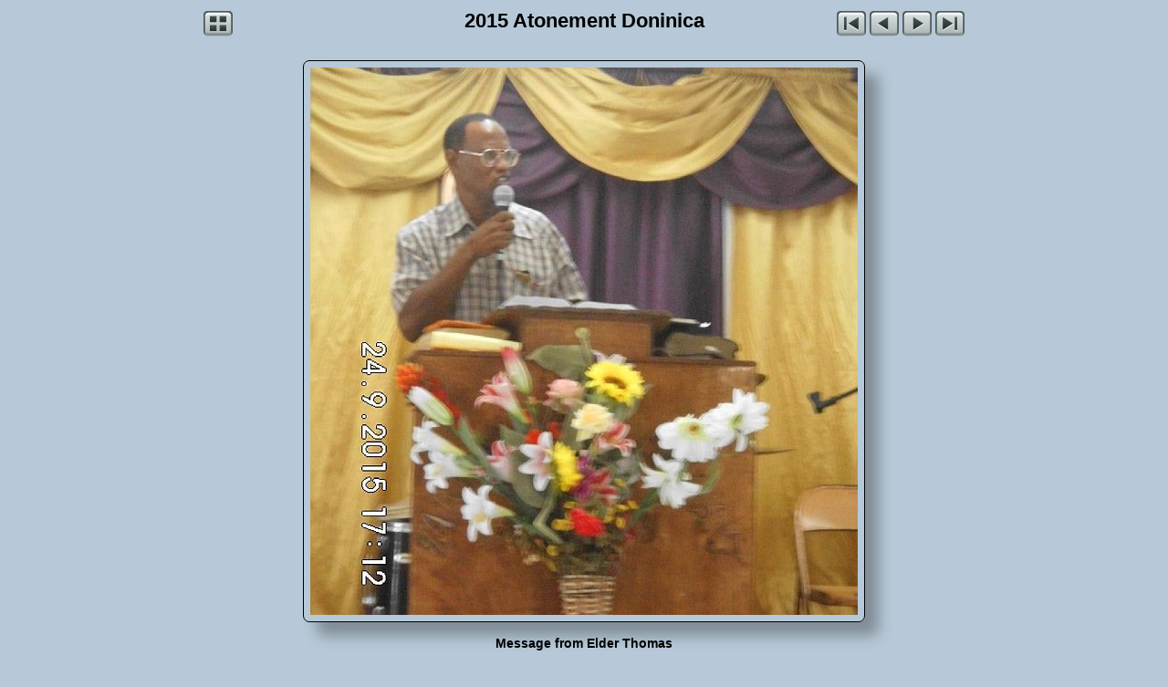

--- FILE ---
content_type: text/html
request_url: https://www.yaiy.org/photo/2015%20Atonement%20Doninica/slides/Message%20from%20Elder%20Thomas.html
body_size: 935
content:
<!DOCTYPE html>
<html>
<!-- saved from url=(0014)about:internet -->
<head>
<meta charset='UTF-8'>
<meta name='generator' content='jAlbum 12.6 with Gromit 23, Pale Blue.css style'>
<meta name='description' content='2015 Atonement Doninica - Message from Elder Thomas'>
<title>YAIY PHOTO ALBUM</title>
<script>
document.onkeydown = function(e) {
	e = e || window.event;
	switch(e.which || e.keyCode) {
		case 37:window.location='Elder%20Joseph%20Francis.html';break;
		case 38:window.location='../index.html';break;
		case 39:window.location='Olive%20Oil%20Anointing.html';break;
		default: return;
	}
	e.preventDefault();
}
</script>
<link href='../../res/common.css' rel='stylesheet'>
<style>
.gr-slideimage {width: 616px; height: 616px;}
.gr-prev, .gr-next {height: 616px;}
.gr-prev {cursor: url('../../res/cursorprev.cur'), pointer;}
.gr-next {cursor: url('../../res/cursornext.cur'), pointer;}
.gr-slidecaption {width: 600px;}
</style>
<link rel="alternate" href="../album.rss" type="application/rss+xml">
</head>
<body>
<div class='gr-slidecontainer'>
<!--[if IE]>
<div class='gr-warning'><div class='gr-warning-inner'>You are using an obsolete browser<br>that will not display this site correctly.<br>Please update to a modern browser<br>like Chrome, Firefox, or IE11.</div></div>
<![endif]-->
<div class='gr-slidetitlebar'>
<div class='gr-navleftslide'>
<a href='../index.html'><img src='../../res/index.png' alt='Thumbnail page' title='Thumbnail page'></a>
</div>
<div class='gr-pagetitleslide'>2015 Atonement Doninica</div>
<div class='gr-navrightslide'>
<a href='Congregational%20worship.html'><img src='../../res/first.png' alt='First image' title='First image'></a>
<a href='Elder%20Joseph%20Francis.html'><img src='../../res/previous.png' alt='Previous image' title='Previous image'></a>
<a href='Olive%20Oil%20Anointing.html'><img src='../../res/next.png' alt='Next image' title='Next image'></a>
<a href='Sis%20Marvly%20Jno%20Baptiste.html'><img src='../../res/last.png' alt='Last image' title='Last image'></a>
</div>
</div>

<div class='gr-slidebox'><div class='gr-slideimage'>
<img src='Message%20from%20Elder%20Thomas.jpg' width='600' height='600' alt='Message from Elder Thomas'>
<a href='Elder%20Joseph%20Francis.html' class='gr-prev' title='Previous image'></a><a href='Olive%20Oil%20Anointing.html' class='gr-next' title='Next image'></a>
</div></div>
<div class='gr-slidecaption'><div class='gr-slidetitle'>Message from Elder Thomas</div></div>

</div>
<div id="jalbumwidgetcontainer"></div>
<script type="text/javascript"><!--//--><![CDATA[//><!--
_jaSkin = "Gromit";
_jaStyle = "Pale Blue.css";
_jaVersion = "12.6";
_jaGeneratorType = "desktop";
_jaLanguage = "en";
_jaPageType = "slide";
_jaRootPath = "../..";
_jaUserId = "992128";
var script = document.createElement("script");
script.type = "text/javascript";
script.src = "http://jalbum.net/widgetapi/load.js";
document.getElementById("jalbumwidgetcontainer").appendChild(script);
//--><!]]></script>

</body>
</html>


--- FILE ---
content_type: text/css
request_url: https://www.yaiy.org/photo/res/common.css
body_size: 1249
content:
body {
	font-family: Verdana, Geneva, sans-serif;
	color: #000000;
	text-align: center;
	background-color: rgba(183,201,216,1.0);
	margin: 0px 0px 40px;
}
a {
	outline: none;
	text-decoration: none;
}
img, iframe {
	border: none;
}
.gr-warning {
	position: absolute;
	top: 100px;
	left: 50%;
	z-index: 9999;
}
.gr-warning-inner {
	color: yellow;
	background-color: red;
	font-weight: bold;
	text-align: center;
	line-height: 2;
	padding: 25px;
	position: relative;
	left: -50%;
}
.gr-indexcontainer {
	min-width: 850px;
}
.gr-indextitlebar {

	margin: 10px auto 0px;
}
.gr-pagetitleindex {
	vertical-align: top;
	display: inline-block;
	width: 666px;
}
.gr-pagetitle {
	color: #000000;
	font-size: 22px;
	font-weight: bold;
	font-style: normal;
	text-shadow: none;
	padding-bottom: 3px;
}
.gr-pagetitle a {
	color: #000000;
	text-decoration: underline;
}
.gr-pagetitle a:hover {
	color: #ff0000;
}
.gr-pagedescription {
	color: #000000;
	font-size: 16px;
	font-weight: normal;
	font-style: normal;
	text-shadow: none;
	text-align: center;
}
.gr-pagedescription a {
	color: #000000;
	text-decoration: underline;
}
.gr-pagedescription a:hover {
	color: #ff0000;
}
.gr-navleft {
	width: 72px;
	text-align: left;
	display: inline-block;
	font-size: 0px;
}
.gr-navleft img {
	width: 32px;
	height: 32px;
	padding-right: 4px;
}
.gr-navright {
	width: 72px;
	text-align: right;
	display: inline-block;
	font-size: 0px;
}
.gr-navright img {
	width: 32px;
	height: 32px;
	padding-left: 4px;
}
.gr-navleftTI, .gr-navrightTI {
	margin-top: 10px;
}
.gr-indexlinklist {
	color: #000000;
	font-size: 14px;
	font-weight: normal;
	font-style: normal;
	margin: 10px auto;
	text-shadow: none;
}
.gr-indexlinklist a {
	color: #000000;
	text-decoration: underline;
}
.gr-indexlinklist a:hover {
	color: #ff0000;
}
.gr-infotxt {
	color: #000000;
	font-size: 12px;
	font-weight: normal;
	font-style: normal;
	text-shadow: none;
	text-align: center;
	margin: 10px auto;
	width: 622px;
}
.gr-infotxt a {
	color: #000000;
	text-decoration: underline;
}
.gr-infotxt a:hover {
	color: #ff0000;
}
.gr-infotxtbottom {
	color: #000000;
	font-size: 12px;
	font-weight: normal;
	font-style: normal;
	text-shadow: none;
	text-align: center;
	margin: 10px auto;
	width: 622px;
}
.gr-infotxtbottom a {
	color: #000000;
	text-decoration: underline;
}
.gr-infotxtbottom a:hover {
	color: #ff0000;
}
.gr-thumbs {
	width: 830px;
	margin: 5px auto 10px;
	font-size: 0px; /* Hack to collapse whitespace between boxes */
}
.gr-thumbs > div {
	text-align: center;
	margin: 5px 5px 0px;
	width: 156px;
	vertical-align: top;
	display: inline-block;
}
.gr-thumbs > div > div:first-of-type {
	position: relative;
	display: inline-block;
}
.gr-thumbimg img {
	padding: 5px;
	border-color: rgba(0,0,0,1.0);
	border-width: 1px;
	border-style: solid;
	border-radius: 5px;
	margin: 10px;
	box-shadow: 10px 10px 10px rgba(0, 0, 0, 0.3); 
	background-color: rgba(255,255,255,0.0);
}
.gr-thumbimg:hover img {
	border-color: rgba(0,0,0,1.0);
	box-shadow: -10px 10px 10px rgba(0, 0, 0, 0.3); 
}
.gr-thumbfolder img {
	padding: 5px;
	border-color: rgba(0,0,0,1.0);
	border-width: 1px;
	border-style: solid;
	border-radius: 5px;
	margin: 10px;
	box-shadow: 10px 10px 10px rgba(0, 0, 0, 0.3); 
	background-color: rgba(255,255,255,0.0);
}
.gr-thumbfolder:hover img {
	border-color: rgba(0,0,0,1.0);
	box-shadow: -10px 10px 10px rgba(0, 0, 0, 0.3); 
}
.gr-folderoverlay img {
	position: absolute;
	top: 11px;
	left: 11px;
	width: 24px;
	height: 24px;
	border: none !important;
	border-radius: 0px;
	background-color: rgba(0,0,0,0.5019608);
	padding: 3px;
	box-shadow: none !important;
	opacity: 1.0;
}
.gr-videooverlay img {
	position: absolute;
	top: 11px;
	left: 11px;
	width: 24px;
	height: 24px;
	border: none !important;
	border-radius: 0px;
	background-color: rgba(0,0,0,0.5019608);
	padding: 3px;
	box-shadow: none !important;
	opacity: 1.0;
}
.gr-audiooverlay img {
	position: absolute;
	top: 11px;
	left: 11px;
	width: 24px;
	height: 24px;
	border: none !important;
	border-radius: 0px;
	background-color: rgba(0,0,0,0.5019608);
	padding: 3px;
	box-shadow: none !important;
	opacity: 1.0;
}
.gr-thumbcaption {
	margin: 0px 5px;
}
.gr-foldertitle {
	color: #000000;
	font-size: 12px;
	font-weight: bold;
	font-style: normal;
	line-height: 16px;
	text-align: center;
	text-shadow: none;
}
.gr-foldertitle a {
	color: #000000;
	text-decoration: underline;
}
.gr-foldertitle a:hover {
	color: #ff0000;
}
.gr-foldercomment {
	color: #000000;
	font-size: 12px;
	font-weight: normal;
	font-style: normal;
	line-height: 16px;
	text-align: center;
	text-shadow: none;
}
.gr-foldercomment a {
	color: #000000;
	text-decoration: underline;
}
.gr-foldercomment a:hover {
	color: #ff0000;
}
.gr-imagetitle {
	color: #000000;
	font-size: 12px;
	font-weight: bold;
	font-style: normal;
	line-height: 16px;
	text-align: center;
	text-shadow: none;
}
.gr-imagetitle a {
	color: #000000;
	text-decoration: underline;
}
.gr-imagetitle a:hover {
	color: #ff0000;
}
.gr-imagecomment {
	color: #000000;
	font-size: 12px;
	font-weight: normal;
	font-style: normal;
	line-height: 16px;
	text-align: center;
	text-shadow: none;
}
.gr-imagecomment a {
	color: #000000;
	text-decoration: underline;
}
.gr-imagecomment a:hover {
	color: #ff0000;
}
.gr-imagevideolength {
	color: #000000;
	font-size: 12px;
	font-weight: normal;
	font-style: normal;
	line-height: 16px;
	text-align: center;
	text-shadow: none;
}
.gr-indexbottomnav {
	margin: 8px auto 0;
}
.gr-buttons {
	margin: 0px auto 8px;
}
.gr-buttons > input {
	font-family: Verdana, Geneva, sans-serif;
	color: #111111;
	font-size: 14px;
	font-weight: normal;
	font-style: normal;
	text-shadow: none;
	padding: 2px;
	margin: 0px 2px;
}
.gr-buttons > input:hover {
	cursor: pointer;
}
.gr-buttons > input::-moz-focus-inner {
	border: 0;
}
.gr-copyright {
	color: #000000;
	font-size: 10px;
	font-weight: normal;
	font-style: normal;
	margin: 0px auto 8px;
	text-shadow: none;
}
.gr-copyright a {
	color: #000000;
	text-decoration: underline;
}
.gr-copyright a:hover {
	color: #ff0000;
}
.gr-credits {
	color: #000000;
	font-size: 10px;
	font-weight: normal;
	font-style: normal;
	margin: 0px auto 8px;
	text-shadow: none;
}
.gr-credits a {
	color: #000000;
	text-decoration: underline;
}
.gr-credits a:hover {
	color: #ff0000;
}
.gr-slidecontainer {
	min-width: 846px;
}
.gr-slidetitlebar {

	margin: 10px auto 20px;
}
.gr-pagetitleslide {
	color: #000000;
	font-size: 22px;
	font-weight: bold;
	font-style: normal;
	width: 538px;
	vertical-align: top;
	display: inline-block;
	text-shadow: none;
	padding-bottom: 3px;
}
.gr-pagetitleslide a {
	color: #000000;
	text-decoration: underline;
}
.gr-pagetitleslide a:hover {
	color: #ff0000;
}
.gr-navleftslide {
	width: 144px;
	text-align: left;
	display: inline-block;
	font-size: 0px;
}
.gr-navleftslide img {
	width: 32px;
	height: 32px;
	padding-right: 4px;
}
.gr-navrightslide {
	width: 144px;
	text-align: right;
	display: inline-block;
	font-size: 0px;
}
.gr-navrightslide img {
	width: 32px;
	height: 32px;
	padding-left: 4px;
}
.gr-slideimage {
	position: relative;
}
.gr-slidebox, .gr-slideobject, .gr-slideframe {
	display: inline-block;
	vertical-align: top;
	margin: 0px 15px 15px;
}
.gr-slideimage img, .gr-slideobject, .gr-slideframe {
	border-color: rgba(0,0,0,1.0);
	border-width: 1px;
	border-style: solid;
	border-radius: 7px;
	padding: 7px;
	box-shadow: 15px 15px 15px rgba(0, 0, 0, 0.3); 
	outline: none;
	background-color: rgba(255,255,255,0.0);
}
.gr-slidehover img:hover {
	border-color: rgba(0,0,0,1.0);
	box-shadow: -15px 15px 15px rgba(0, 0, 0, 0.3); 
}
.gr-prev {
	position: absolute;
	top: 0;
	left: 0;
	width: 40%;
}
.gr-next {
	position: absolute;
	top: 0;
	right: 0;
	width: 60%;
}
.gr-slidecaption {
	margin: 0px auto 8px;
}
.gr-slidetitle {
	color: #000000;
	font-size: 14px;
	font-weight: bold;
	font-style: normal;
	margin-bottom: 3px;
	padding: 0px 5px;
	text-align: center;
	text-shadow: none;
}
.gr-slidetitle a {
	color: #000000;
	text-decoration: underline;
}
.gr-slidetitle a:hover {
	color: #ff0000;
}
.gr-slidecomment {
	color: #000000;
	font-size: 12px;
	font-weight: normal;
	font-style: normal;
	margin-bottom: 3px;
	padding: 0px 5px;
	text-align: center;
	text-shadow: none;
}
.gr-slidecomment a {
	color: #000000;
	text-decoration: underline;
}
.gr-slidecomment a:hover {
	color: #ff0000;
}
.gr-slidevideolength {
	color: #000000;
	font-size: 12px;
	font-weight: normal;
	font-style: normal;
	text-align: ;
	text-shadow: none;
}
.gr-slidectr {
	color: #000000;
	font-size: 12px;
	font-weight: normal;
	font-style: normal;
	margin-bottom: 3px;
	padding: 0px 5px;
	text-align: center;
	text-shadow: none;
}
.gr-slidemeta {
	color: #000000;
	font-size: 11px;
	font-weight: normal;
	font-style: normal;
	padding: 0px 5px;
	text-align: center;
	text-shadow: none;
}
.gr-slidemeta a {
	color: #000000;
	text-decoration: underline;
}
.gr-slidemeta a:hover {
	color: #ff0000;
}
.gr-slidemetalabel {
	color: #000000;
	font-size: 11px;
	font-weight: bold;
	font-style: normal;
	text-shadow: none;
}
.gr-slidemetalabel a {
	color: #000000;
	text-decoration: underline;
}
.gr-slidemetalabel a:hover {
	color: #ff0000;
}
.gr-globe-icon {
	float: left;
	display: block;
	height: 32px;
	padding: 0px 5px;
}
.gr-globe-icon img {
	border-width: 0px;
}
.gr-globe-icon-filler {
	float: right;
	display: block;
	height: 32px;
	width: 32px;
	padding: 0px 5px;
}
.gr-spacer {
	height: 10px;
}
.gr-clear:after {
  content: "";
  display: table;
  clear: both;
}
#vidframe:focus {
	outline: none;
}
.jwlogo {
	display: none;
}
